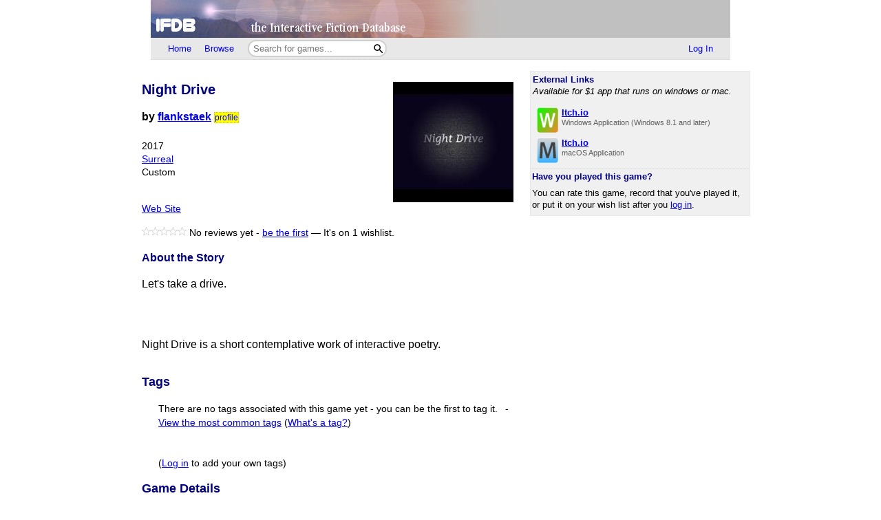

--- FILE ---
content_type: text/html; charset=utf-8
request_url: https://ifdb.org/viewgame?id=2174obt391f36ave
body_size: 5912
content:
<html lang="en">
<head>
    <meta charset="utf-8">
    <link rel="apple-touch-icon" sizes="180x180" href="/favicons/apple-touch-icon.png">
    <link rel="icon" type="image/png" sizes="32x32" href="/favicons/favicon-32x32.png">
    <link rel="icon" type="image/png" sizes="16x16" href="/favicons/favicon-16x16.png">
    <link rel="manifest" href="/favicons/site.webmanifest">
    <link rel="shortcut icon" href="/favicon.ico">
    <meta name="theme-color" content="#000000">

   <link rel="search" type="application/opensearchdescription+xml"
         title="IFDB Search Plugin"
         href="https://ifdb.org/plugins/ifdb-opensearchdesc.xml">
   <script src="/ifdbutil.js?t=1736157376"></script>
   <meta name="description" content="IFDB is a game catalog and recommendation engine for Interactive Fiction, also known as Text Adventures. IFDB is a collaborative, wiki-style community project.  Members can contribute game listings, reviews, recommendations, and more.">
   <title>Night Drive - Details</title>
   <link rel="stylesheet" href="/ifdb.css?t=1755109851">   <script type="module" src="/viewgame.js?t=1731687198"></script><meta property="og:site_name" content="IFDB" /><meta property="og:type" content="website" /><meta property="og:url" content="https://ifdb.org/viewgame?id=2174obt391f36ave" /><meta property="og:title" content="Night Drive" /><meta property="og:description" content="Let&#039;s take a drive.    Night Drive is a short contemplative work of interactive poetry." /><meta property="og:image" content="https://ifdb.org/coverart?id=2174obt391f36ave&amp;version=3"/><link rel="canonical" href="https://ifdb.org/viewgame?id=2174obt391f36ave" />
<script type="text/javascript" nonce="NFSWKwei">
function checkReadMoreSections() {
    const windowHeight = window.outerHeight ?
        Math.min(window.innerHeight, window.outerHeight)
        : window.innerHeight;
    document.querySelectorAll('.readMore').forEach(section => {
        const expand = section.querySelector('.expand');
        if (!section.style.maxHeight && section.scrollHeight > windowHeight * 0.8) {
            expand.style.display = 'block';
        } else {
            expand.style.display = '';
        }
    })
}

addEventListener('resize', checkReadMoreSections);

addEventListener('DOMContentLoaded', () => {
    document.querySelectorAll('.readMore').forEach(section => {
        const expand = section.querySelector('.expand');
        const button = expand.querySelector('button');
        button.addEventListener('click', () => {
            expand.style.display = '';
            section.style.maxHeight = section.scrollHeight + 'px';
            section.addEventListener('transitionend', () => {
                section.style.maxHeight = 'max-content';
            });
        });
    });
    checkReadMoreSections();
})
</script>
   <script type="text/javascript" nonce="NFSWKwei">
<!--

function ckboxGetObj(id)
{
    return document.getElementById('ckBox' + id);
}

function ckboxClick(id, onUpdateFunc)
{
    const elem = ckboxGetObj(id);
    if (onUpdateFunc)
        onUpdateFunc(id, elem.checked);
}
//-->
</script>
   <meta name="viewport" content="width=device-width, initial-scale=1.0">
   </head>
<body>

<div class="topctl">
    <a href="/" aria-label="Home">
        <div class="topbar"></div>
    </a>
    <div id="main-nav-wrapper" class="prerender-moderate">
        <nav id="main-nav" class="main-nav">
            <div class="nav-left">
                <a id="topbar-home" href="/">Home</a>
                <a id="topbar-browse" href="/search?browse">Browse</a>
                <form class= "searchbar-wrapper" method="get" action="/search" name="search" role="search">
                        <input id="topbar-searchbar" type="search" name="searchbar" placeholder="Search for games...">
                        <button id="topbar-search-go-button" aria-label="Search"></button>
                </form>
            </div>
            <div class="nav-right">
                <ul>
                                    <li><a id="topbar-login" class="login-link" href="/login?dest=home">Log In</a></li>
                                </ul>
            </div>
        </nav>
        </div>
</div>

<script nonce="NFSWKwei">
    function ToggleMobileMenu() {
        document.querySelector('#main-nav ul').classList.toggle('mobile-hidden');
        document.querySelector('.login-link').classList.toggle('mobile-hidden');
        document.querySelectorAll('#mobile-menu-toggle-button img').forEach(item => item.classList.toggle('mobile-hidden'));
    }

    (()=> {

    // The mobile menu should be closed by default
    ToggleMobileMenu();

    // If javascript is enabled, un-hide the mobile menu button & add the 'mobile-menu' class to the main nav wrapper,
    const toggle = document.querySelector('#mobile-menu-toggle-button');
    if (toggle) {
        toggle.addEventListener('click', function () { ToggleMobileMenu(); });    
        toggle.classList.remove('hidden');
        document.querySelector('#main-nav-wrapper').classList.add('mobile-menu');
    }

})()

</script>

<div class="main">
<script type="text/javascript" nonce="NFSWKwei">
<!--

function sendReviewVote(reviewID, vote)
{
    jsonSend(`reviewvote?id=${reviewID}&vote=${vote}`,
             `voteMsg_${reviewID}`,
             () => displayReviewVote(reviewID, vote));
}
function displayReviewVote(reviewID, vote)
{
    if (vote != null)
    {
        if (vote == "R")
        {
            document.getElementById("voteStat_" + reviewID).innerHTML = "";
            document.getElementById("voteRemove_" + reviewID).innerHTML = "";
        }
        else {
            document.getElementById("voteStat_" + reviewID).innerHTML =
                    "<br>(You voted "
                    + (vote == 'Y' ? "Yes" : "No")
                    + ")";
            document.getElementById("voteRemove_" + reviewID).innerHTML = "<a href=\"needjs\">Remove vote</a> &nbsp; ";
            document.getElementById("voteRemove_" + reviewID).querySelector('a').addEventListener('click', function (event) {
                event.preventDefault();
                sendReviewVote(reviewID, 'R');
            })
        }
    }
    else {
        document.getElementById("voteRemove_" + reviewID).innerHTML = "";
    }
}


var curPopupMenu = null;
function popVoteMenu(reviewID)
{
    closePopupMenu(null);
    curPopupMenu = document.getElementById("voteMenu_" + reviewID);
    curPopupMenu.style.display = "inline";
}

var oldDocMouseDown = document.onmousedown;
document.onmousedown = mdClosePopupMenu;
function mdClosePopupMenu(event)
{
    var targ;
    if (!event)
        event = window.event;
    if (event.target)
        targ = event.target;
    else if (event.srcElement)
        targ = event.srcElement;
    else if (targ.nodeType == 3)
        targ = targ.parentNode;
    while (targ != null && targ != curPopupMenu)
        targ = targ.parentNode;

    closePopupMenu(targ);
    if (oldDocMouseDown)
        oldDocMouseDown();
}
function closePopupMenu(targ)
{
    if (curPopupMenu)
    {
        if (targ != curPopupMenu)
        {
            curPopupMenu.style.display = "none";
            curPopupMenu.parentNode.style.display = "none";
            curPopupMenu.parentNode.style.display = "inline";
            curPopupMenu = null;
        }
    }
}
function popupMenuKey(e, id)
{
    var ch = (window.event || e.keyCode ? e.keyCode : e.which);
    if (ch == 27)
    {
        closePopupMenu(null);
        document.getElementById('voteMenuLink_' + id).focus();
        return false;
    }
    return true;
}

//-->
</script>
<style nonce="NFSWKwei">
.reviews__moreOptions {
    display: inline;
    position: relative;
}
.reviews__voteMenu {
    display: none;
    position: absolute;
    left: 0px;
    z-index: 20000;
}
.reviews__separator {
    height: 1ex;
}
</style>
<div id='viewgame-body'>
<div class="downloadfloat">    <div class="readMore">
    <section class="downloads" id="externalLinks">
        <div>
              <h3>External Links</h3>
                                     </div>

                   <i>Available for $1 app that runs on windows or mac.</i><ul class="downloadlist"><li><a href="https://flankstaek.itch.io/night-drive"><img class="fileIcon" src="opsys?geticon=3"></a><div class='downloaditem'>
              <a href="https://flankstaek.itch.io/night-drive"><b>Itch.io</b></a><br><span class=fmtnotes>Windows Application (Windows 8.1 and later)</span></div></li><li><a href="https://flankstaek.itch.io/night-drive"><img class="fileIcon" src="opsys?geticon=4"></a><div class='downloaditem'>
              <a href="https://flankstaek.itch.io/night-drive"><b>Itch.io</b></a><br><span class=fmtnotes>macOS Application</span></div></li></ul>    </section>
    <div class="expand"><button>Read More</button></div>
    </div>

   
        <table class=gamerightbar>
   <tr>
      <td>
         <h3>Have you played this game?</h3>
            You can rate this game, record that you've played it, or put it on your wish list after you <a href="login?dest=viewgame?id=2174obt391f36ave">log in</a>.      </td>
   </tr>
</table>

    </div>

<div class='viewgame__mainSummary'>
                 <p>
         <section id="viewgame__header" cellspacing=0 cellpadding=0 border=0>
                          <div class=coverart>

              <a href="/viewgame?coverart&id=2174obt391f36ave&ldesc">
                 <style nonce='NFSWKwei'>.coverart__img { max-width: 35vw; height: auto; }</style><img class='coverart__img' loading='lazy' srcset="/coverart?id=2174obt391f36ave&thumbnail=175x175&version=3, /coverart?id=2174obt391f36ave&thumbnail=263x263&version=3 1.5x, /coverart?id=2174obt391f36ave&thumbnail=350x350&version=3 2x, /coverart?id=2174obt391f36ave&thumbnail=525x525&version=3 3x" src="/coverart?id=2174obt391f36ave&thumbnail=175x175&version=3" height=175 width=175 border=0 alt="">              </a>
           </div>
               
           <div>
              <h1>Night Drive</h1>

              <b>by <a href="search?searchfor=author%3Aflankstaek">flankstaek</a> </b><a class=authorProfileLink href="showuser?id=i2awkbfynw2wji22" title="View flankstaek's profile">profile</a><b></b><br><br>
                  <div class=details>
                                          2017<br>                     <a href="search?searchfor=genre:Surreal">Surreal</a><br>                     Custom<br>                     <div class="viewgame__externalLinksDiv"><a href="https://flankstaek.itch.io/night-drive">Web Site</a><span class='viewgame__externalLinksAnchor'> | <a href='#externalLinks'>External Links</a></span></div>              </div>
           </div>
         </section>

                  <p>
         <div class=details>
            <span role='img' class='nobr' aria-role='none'><picture><source srcset='/img/dark-images/star-unchecked.svg' media='(prefers-color-scheme: dark)'><img height=13 class='star-unchecked' src='/img/star-unchecked.svg'></picture><picture><source srcset='/img/dark-images/star-unchecked.svg' media='(prefers-color-scheme: dark)'><img height=13 class='star-unchecked' src='/img/star-unchecked.svg'></picture><picture><source srcset='/img/dark-images/star-unchecked.svg' media='(prefers-color-scheme: dark)'><img height=13 class='star-unchecked' src='/img/star-unchecked.svg'></picture><picture><source srcset='/img/dark-images/star-unchecked.svg' media='(prefers-color-scheme: dark)'><img height=13 class='star-unchecked' src='/img/star-unchecked.svg'></picture><picture><source srcset='/img/dark-images/star-unchecked.svg' media='(prefers-color-scheme: dark)'><img height=13 class='star-unchecked' src='/img/star-unchecked.svg'></picture></span> No reviews yet - <a href="review?id=2174obt391f36ave&userid=">be the first</a> &mdash; <a id=wishlistCount href='whoselist?game=2174obt391f36ave&type=wishlist' class='silent'>It's on 1 wishlist.</a><script type="text/javascript" nonce="NFSWKwei">
<!--
function updatePlaylistCount(n)
{
    if (n === null || n === undefined)
        return;
    document.getElementById("playlistCount").innerHTML =
        "" + (n == 0 ? "No" : n) + " member" + (n == 1 ? " has" : "s have")
        + " played this game.";
}
function updateWishlistCount(n)
{
    if (n === null || n === undefined)
        return;
    document.getElementById("wishlistCount").innerHTML =
        (n == 0 ? "It's not on any wish lists yet" :
         "It's on " + n + " wishlist" + (n == 1 ? "." : "s."));
}
</script>
         </div>

         <h3>About the Story</h3>
         <div class="readMore"><p>Let&#039;s take a drive. <br> <br> <br> <br>Night Drive is a short contemplative work of interactive poetry.</p>
            <div class="expand"><button>Read More</button></div>
        </div>

</div>


         <h2><a name="tags"></a>Tags</h2><div class=indented>


<style nonce="NFSWKwei">
    .viewgame__commonTags { margin-left: 1ex; }
    #myTagList { margin-right: 1ex; }
    #tagStatusSpan { margin-left: 1ex; }
    .viewgame__tagEditorContainer { position:relative;height:0px; }
    .viewgame__tagEditorHeader {
        position:relative;
        padding:2px;
        font-size:80%;
        text-align:center;
    }
    .viewgame__cancel {
        position:absolute;
        top:2px;
        right:0px;
        text-align:right;
    }
    #tagEditor form[name=tagForm], #tagDeletor form[name=tagForm] {
        padding:1ex 1ex 0.5ex 1ex;
        margin:0;
    }
    #editTagTable, #deleteTagTable {
        font-size:85%;
    }
    #myTagFld, #viewgame-add-tags-button {
        vertical-align: middle;
    }
    #viewgame-save-tags-button, #viewgame-save-tags-button-delete {
        margin-top: 1ex;
    }
</style>

<p><span id="tagPre" class=details></span>
<span class='details viewgame__commonTags'>
   - <a href="/showtags?cloud=1&limit=100">View the most common tags</a>
   (<a href="help-tags" target="IFDBHelp"><script nonce='NFSWKwei'>
document.currentScript.parentElement.addEventListener('click', function (event) {
var result = (function(){ helpWin('help-tags');return false; }).apply(event.target);
if (result === false) event.preventDefault();
});
</script>What's a tag?</a>)
</span></p>
<style nonce="NFSWKwei">
    .tagTable__container { max-width: 100%; }
</style>
<div class="readMore tagTable__container">
    <div id="tagTable" border=0 class=tags></div>
    <div class="expand"><button>Read More</button></div>
</div>
<span class=details>(<a href="login?dest=viewgame?id=2174obt391f36ave%23tags">Log in</a> to add your own tags)</span>
<div class="viewgame__tagEditorContainer">
   <div id="tagEditor">
      <div class='viewgame__tagEditorHeader'>
         <div>
            <b>Edit Tags</b>
         </div>
         <div class='viewgame__cancel'>
            <a href="needjs">Cancel<img src="img/blank.gif"
                  class="popup-close-button"></a>
         </div>
      </div>
      <form name="tagForm" class="edittagsform" data-tag-button="add">
         <script type="text/javascript" nonce="NFSWKwei">
          document.currentScript.parentElement.addEventListener('submit', function (event) {
            event.preventDefault();
            addTags();
          })
        </script>
        <span class=details>
         <a href="/search?tag" target="_blank">Search all tags on IFDB</a> | <a href="/showtags" target="_blank">View all tags on IFDB</a>
        </span>
        <br><br>
         <span class=details>Tags you added are shown below with
            checkmarks.  To remove one of your tags, simply
            un-check it.
         </span>
         <table id="editTagTable" border=0 class=tags>
         </table>
         <br>
         <span class=details>
         Enter new tags here (use commas to separate tags):<br>
         </span>
         <input type=text size=50 id="myTagFld">
         <button class="fancy-button"
            id="viewgame-add-tags-button"
            name="addTags">Add</button>
        <br>
         <button src="img/blank.gif" class="fancy-button"
            id="viewgame-save-tags-button"
            name="saveTags">Save Changes</button>
      </form>
   </div>
</div>

<div class="viewgame__tagEditorContainer">
<div id="tagDeletor">
<div class='viewgame__tagEditorHeader'>
<div>
   <b>Delete Tags</b>
</div>
<div class='viewgame__cancel'>
   <a href="needjs">Cancel<img src="img/blank.gif"
         class="popup-close-button"></a>
</div>
</div>
<form name="tagForm" data-tag-button="add">
<span class=details></span>
<table id="deleteTagTable" border=0 class=tags>
</table>
<button class="fancy-button"
   id="viewgame-save-tags-button-delete"
   name="saveTags">Save Changes</button>
</form>
</div>
</div>

<script type="module" nonce="NFSWKwei">
import {initTagTable} from './viewgame.js';

var dbTagList = [];

initTagTable("2174obt391f36ave", dbTagList, );
//-->
</script>
</div>         <h2>Game Details</h2>
         <div class=indented>
            <span class=notes>
               Language: English (en)<br>               First Publication Date: November 5, 2017<br>               Current Version: 1<br>
               License: Commercial<br>               Development System: <a href="search?searchfor=system:Custom">Custom</a><br>               <a href="help-forgiveness" target="IFDBHelp"><script nonce='NFSWKwei'>
document.currentScript.parentElement.addEventListener('click', function (event) {
var result = (function(){ helpWin('help-forgiveness');return false; }).apply(event.target);
if (result === false) event.preventDefault();
});
</script>Forgiveness Rating</a>: Merciful<br>                              
            </span>
            <span class=notes><a href="help-ifid" target="IFDBHelp"><script nonce='NFSWKwei'>
document.currentScript.parentElement.addEventListener('click', function (event) {
var result = (function(){ helpWin('help-ifid');return false; }).apply(event.target);
if (result === false) event.preventDefault();
});
</script>IFID</a>: <i>Unknown</i></span><br>            <span class=notes>
              <a href="help-tuid" target="IFDBHelp"><script nonce='NFSWKwei'>
document.currentScript.parentElement.addEventListener('click', function (event) {
var result = (function(){ helpWin('help-tuid');return false; }).apply(event.target);
if (result === false) event.preventDefault();
});
</script>TUID</a>:
                 2174obt391f36ave            </span><br>

            
         </div>
<h2>RSS Feeds</h2>
<a class="rss-icon" href="viewgame?id=2174obt391f36ave&reviews&rss">
    New member reviews</a>
<br><a class="rss-icon" href="viewgame?id=2174obt391f36ave&downloads&rss">
    Updates to external links</a>
<br><a class="rss-icon" href="viewgame?id=2174obt391f36ave&news&rss">
    All updates to this page</a>

<br clear=all><br>
           <hr class=dots>
           <span class=notes>
              <i>This is version 3 of this page, edited by <a href="showuser?id=8ugypz1zdjgv9hw6">JTN</a>
                 on 11 January 2024 at 1:38am.</i>
              - <a href="viewgame?history&id=2174obt391f36ave">View Update History</a>
              - <a href="editgame?&id=2174obt391f36ave">Edit This Page</a>
              - <a href="editnews?type=G&source=2174obt391f36ave">Add a News Item</a>
              - <a href="delgame?id=2174obt391f36ave">Delete This Page</a>
           </span></div>
<div class="footer prerender-moderate">
<a class="nav" id="footer-home" href="/">IFDB Home</a> |
<a class="nav" id="footer-contact" href="/contact">Contact Us</a> |
<a class="nav" id="footer-coc" href="/code-of-conduct">Code of Conduct</a> |
<a class="nav" id="footer-tos" href="/tos">Terms of Service</a> |
<a class="nav" id="footer-privacy" href="/privacy">Privacy</a> |
<a class="nav" id="footer-copyright" href="/copyright">Copyrights &amp; Trademarks</a> |
<a class="nav" id="footer-api" href="/api/">API</a>
<div class="iftf-donation">
    <div>
        <a href="https://iftechfoundation.org/"><img class="iftf invert" alt="Interactive Fiction technology Foundation" src="/img/iftf-logo.svg"></a>
    </div>
    <div>
        IFDB is managed by the <a href="https://iftechfoundation.org/">Interactive Fiction Technology Foundation</a>.
        It is funded by <a href="https://iftechfoundation.org/give/">the donations of IF supporters like you</a>.
        All donations go to support the operation of this web site and IFTF's other services.
        <form action="https://www.paypal.com/donate" method="post" target="_top">
            <input type="hidden" name="hosted_button_id" value="2CZJEA3PXM3QS" />
            <input class="Donate" type="submit" value="Donate with PayPal">
        </form>
    </div>
</div>
</div>

</div>
<script defer src="https://static.cloudflareinsights.com/beacon.min.js/vcd15cbe7772f49c399c6a5babf22c1241717689176015" integrity="sha512-ZpsOmlRQV6y907TI0dKBHq9Md29nnaEIPlkf84rnaERnq6zvWvPUqr2ft8M1aS28oN72PdrCzSjY4U6VaAw1EQ==" nonce="NFSWKwei" data-cf-beacon='{"version":"2024.11.0","token":"1b1fba2d80fa481b88a08a27b9f2ee55","r":1,"server_timing":{"name":{"cfCacheStatus":true,"cfEdge":true,"cfExtPri":true,"cfL4":true,"cfOrigin":true,"cfSpeedBrain":true},"location_startswith":null}}' crossorigin="anonymous"></script>
</body>
</html>

